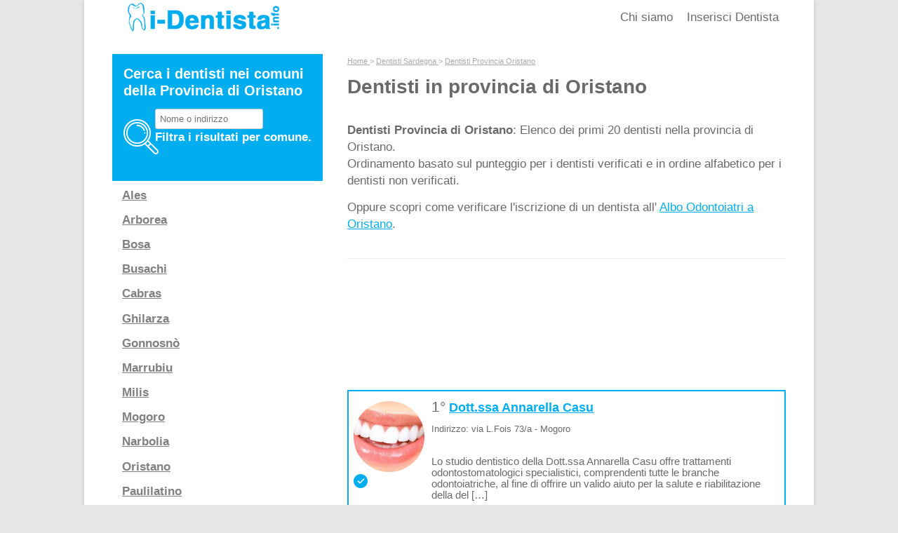

--- FILE ---
content_type: text/html; charset=UTF-8
request_url: https://i-dentista.info/dentisti/dentisti-provincia-oristano/
body_size: 8383
content:
<!DOCTYPE html>



<head><script>!function(e,t){function n(){for(var e,n=t.getElementsByTagName("link"),r=0;r<n.length;r++)"preload"===(e=n[r]).rel&&"style"===e.getAttribute("as")&&(!function(e,n,r){function a(){l.addEventListener&&l.removeEventListener("load",a),l.media=r||"all"}var l=t.createElement("link");l.rel="stylesheet",l.href=e,l.media="only x";l.addEventListener&&l.addEventListener("load",a);(function e(){t.body?n.parentNode.insertBefore(l,n):setTimeout(e)})(),function e(){for(var n=t.styleSheets,r=n.length;r--;)if(n[r].href===l.href)return a();setTimeout(e)}()}(e.href,e,e.media),e.rel=null)}function r(){n(),clearInterval(a)}try{if(t.createElement("link").relList.supports("preload"))return}catch(e){}var a=setInterval(n,300);e.addEventListener&&e.addEventListener("load",r),e.attachEvent&&e.attachEvent("onload",r),n()}(window,document);</script><meta name="viewport" content="width=device-width, initial-scale=1">
<meta charset="UTF-8" />
<meta name="viewport" content="width=device-width, initial-scale=1" />

<link rel="profile" href="http://gmpg.org/xfn/11">
<link rel="pingback" href="https://i-dentista.info/xmlrpc.php">


<script async src="//pagead2.googlesyndication.com/pagead/js/adsbygoogle.js"></script>
  <style>body{--wp--preset--color--black:#000;--wp--preset--color--cyan-bluish-gray:#abb8c3;--wp--preset--color--white:#fff;--wp--preset--color--pale-pink:#f78da7;--wp--preset--color--vivid-red:#cf2e2e;--wp--preset--color--luminous-vivid-orange:#ff6900;--wp--preset--color--luminous-vivid-amber:#fcb900;--wp--preset--color--light-green-cyan:#7bdcb5;--wp--preset--color--vivid-green-cyan:#00d084;--wp--preset--color--pale-cyan-blue:#8ed1fc;--wp--preset--color--vivid-cyan-blue:#0693e3;--wp--preset--color--vivid-purple:#9b51e0;--wp--preset--gradient--vivid-cyan-blue-to-vivid-purple:linear-gradient(135deg,#0693e3 0%,#9b51e0 100%);--wp--preset--gradient--light-green-cyan-to-vivid-green-cyan:linear-gradient(135deg,#7adcb4 0%,#00d082 100%);--wp--preset--gradient--luminous-vivid-amber-to-luminous-vivid-orange:linear-gradient(135deg,#fcb900 0%,#ff6900 100%);--wp--preset--gradient--luminous-vivid-orange-to-vivid-red:linear-gradient(135deg,#ff6900 0%,#cf2e2e 100%);--wp--preset--gradient--very-light-gray-to-cyan-bluish-gray:linear-gradient(135deg,#eee 0%,#a9b8c3 100%);--wp--preset--gradient--cool-to-warm-spectrum:linear-gradient(135deg,#4aeadc 0%,#9778d1 20%,#cf2aba 40%,#ee2c82 60%,#fb6962 80%,#fef84c 100%);--wp--preset--gradient--blush-light-purple:linear-gradient(135deg,#ffceec 0%,#9896f0 100%);--wp--preset--gradient--blush-bordeaux:linear-gradient(135deg,#fecda5 0%,#fe2d2d 50%,#6b003e 100%);--wp--preset--gradient--luminous-dusk:linear-gradient(135deg,#ffcb70 0%,#c751c0 50%,#4158d0 100%);--wp--preset--gradient--pale-ocean:linear-gradient(135deg,#fff5cb 0%,#b6e3d4 50%,#33a7b5 100%);--wp--preset--gradient--electric-grass:linear-gradient(135deg,#caf880 0%,#71ce7e 100%);--wp--preset--gradient--midnight:linear-gradient(135deg,#020381 0%,#2874fc 100%);--wp--preset--duotone--dark-grayscale:url(/?pagespeedninja=no#wp-duotone-dark-grayscale);--wp--preset--duotone--grayscale:url(/?pagespeedninja=no#wp-duotone-grayscale);--wp--preset--duotone--purple-yellow:url(/?pagespeedninja=no#wp-duotone-purple-yellow);--wp--preset--duotone--blue-red:url(/?pagespeedninja=no#wp-duotone-blue-red);--wp--preset--duotone--midnight:url(/?pagespeedninja=no#wp-duotone-midnight);--wp--preset--duotone--magenta-yellow:url(/?pagespeedninja=no#wp-duotone-magenta-yellow);--wp--preset--duotone--purple-green:url(/?pagespeedninja=no#wp-duotone-purple-green);--wp--preset--duotone--blue-orange:url(/?pagespeedninja=no#wp-duotone-blue-orange);--wp--preset--font-size--small:13px;--wp--preset--font-size--medium:20px;--wp--preset--font-size--large:36px;--wp--preset--font-size--x-large:42px;--wp--preset--spacing--20:.44rem;--wp--preset--spacing--30:.67rem;--wp--preset--spacing--40:1rem;--wp--preset--spacing--50:1.5rem;--wp--preset--spacing--60:2.25rem;--wp--preset--spacing--70:3.38rem;--wp--preset--spacing--80:5.06rem}nav.navigation{position:relative;height:50px;background-color:#fff;z-index:2}.nav-logo{float:left;padding:0 20px;background-color:#fff;color:#fff;font-weight:700;text-transform:uppercase}ul.nav-menu,ul.nav-menu li,ul.nav-menu li a{float:right}ul.nav-menu{padding-left:10px}.nav-logo,ul.nav-menu li a{height:50px;line-height:50px}ul.nav-menu li a{font-size:1.2rem;padding:0 10px;color:#6a6a6a;text-decoration:none}.nav-toggle{position:absolute;top:0;right:0;width:50px;height:50px;background-color:#00aeef}span.icon-bar{position:absolute;right:12px;display:block;width:26px;height:2px;background-color:#fff}.icon-bar:nth-child(1){top:17px}.icon-bar:nth-child(2){top:24px}.icon-bar:nth-child(3){top:31px}.main-navigation div.nav-menu>ul,.nav-toggle{display:none}body,html{margin:0;padding:0;border:0;vertical-align:baseline}a,article,aside,div,form,h1,h2,header,iframe,img,ins,li,nav,p,span,strong,ul{margin:0;padding:0;border:0;font-size:100%;vertical-align:baseline}img{-ms-interpolation-mode:bicubic}html{min-width:300px;overflow-y:scroll;-webkit-text-size-adjust:100%;-ms-text-size-adjust:100%;font-size:87.5%}body{font-size:17px;line-height:24px;font-family:Helvetica,Arial,sans-serif;text-rendering:optimizeLegibility}body,select{color:#6a6a6a}ul{list-style:none}.clear:after,.wrapper:after,h1,h2{clear:both}.heading1,h1,h2{font-size:2rem;margin-bottom:1rem}h2{font-size:1.4rem}.cerca-dentista{background:#00aeef;padding:1rem;text-align:center;color:#fff;font-size:1.2rem;margin:2rem 0}.result,article,aside,header,nav{display:block}.cerca-dentista input,.cerca-dentista select{padding:0;border:0;display:block;height:3rem;border-radius:3px;font-size:1.2rem;margin:.5rem auto;width:100%;max-width:400px}.cerca-dentista input[type=submit]{background:orange;height:3rem;border:0;color:#fff;font-size:1.2rem;text-transform:uppercase;padding:0;width:180px;display:block;margin:.5rem auto}.indice{background:#f3f3f3;padding:1rem;line-height:1.5rem;margin-bottom:4rem}.indice ul{padding-left:1rem}.indice li,p{padding-bottom:1rem}ins{text-decoration:none}.clear:after,.clear:before,.wrapper:after,.wrapper:before{display:table;content:""}.ads-home{width:300px;margin:10px auto}input{border:1px solid #ccc;border-radius:3px;font-family:inherit;padding:6px;padding:.428571429rem;line-height:normal}input[type=hidden]{border:0;border-radius:0;padding:0}input[type=submit]{padding:6px 10px;padding:.428571429rem .714285714rem;font-size:11px;font-size:.785714286rem;line-height:1.428571429;font-weight:400;color:#7c7c7c;background-color:#e6e6e6;background-repeat:repeat-x;background-image:-moz-linear-gradient(top,#f4f4f4,#e6e6e6);background-image:-ms-linear-gradient(top,#f4f4f4,#e6e6e6);background-image:-webkit-linear-gradient(top,#f4f4f4,#e6e6e6);background-image:-o-linear-gradient(top,#f4f4f4,#e6e6e6);background-image:linear-gradient(top,#f4f4f4,#e6e6e6);border:1px solid #d2d2d2;border-radius:3px;box-shadow:0 1px 2px rgba(64,64,64,.1)}img.header-image{max-width:100%;height:auto}iframe{max-width:100%}a{outline:0;color:#00aeef}.site{padding:0 24px;padding:0 1.714285714rem;background-color:#fff}.site-content,.widget-area{margin:24px 0 0;margin:1.714285714rem 0 0}.site-header{padding-bottom:0}.header-image{margin-top:0}.site-content article,.widget-area .widget{word-wrap:break-word;-webkit-hyphens:auto;-moz-hyphens:auto;hyphens:auto}.widget-area .widget{margin-bottom:48px;margin-bottom:3.428571429rem}.widget-area .widget .textwidget{font-size:13px;font-size:.928571429rem;line-height:1.846153846}.entry-header{margin-bottom:24px;margin-bottom:1.714285714rem}.entry-header .entry-title{font-size:20px;font-size:1.428571429rem;background-color:#00aeef;border-radius:10px;padding:14px;padding:1rem;color:#fff;line-height:1.2;font-weight:400}.site-content article{border-bottom:4px double #ededed;padding-bottom:24px;padding-bottom:1.714285714rem}#ad-content-e,#ad-content-g{min-height:265px}.nav-overlay{position:absolute;top:0;right:0;bottom:0;left:0;background-color:rgba(0,0,0,.5);z-index:1;opacity:0;visibility:hidden}@media screen and (max-width:768px){.site{padding:0 5px;background-color:#fff}}@media screen and (min-width:768px){.site{padding:0 5px;padding:0 1.714285714rem;background-color:#fff;margin:0 auto;max-width:960px;max-width:68.571428571rem;overflow:hidden}.site-content{float:right;width:65.104166667%}#secondary{max-width:300px;max-width:21.428571rem}.widget-area{float:left}.main-navigation div.nav-menu>ul{border-bottom:0 solid #ededed;border-top:0 solid #ededed;display:inline-block!important;text-align:right;width:100%}.foot div.nav-menu>ul{text-align:center}.main-navigation ul{margin:0;text-indent:0}.entry-header .entry-title{font-size:22px;font-size:1.571428571rem;background-color:#00aeef;border-radius:10px;padding:14px;padding:1rem;color:#fff}}@media screen and (min-width:960px){body{background-color:#e6e6e6}body .site{padding:0 40px;padding:0 2.857142857rem;margin-bottom:48px;margin-bottom:3.428571429rem;box-shadow:0 2px 6px rgba(100,100,100,.3)}}@media print{body{background:0 0!important;color:#000;font-size:10pt}a{text-decoration:none}.site{clear:both!important;display:block!important;float:none!important;max-width:100%;position:relative!important}.site-header{margin-bottom:72px;margin-bottom:5.142857143rem;text-align:left}.widget-area,img.header-image{display:none}.wrapper{border-top:none;box-shadow:none}.site-content{margin:0;width:auto}.entry-header .entry-title,.entry-title{font-size:21pt}}@media screen and (max-width:767px){#ad-content-e,#ad-content-g{min-height:200px}ul.nav-menu{position:absolute;top:50px;width:100%;height:0;padding:0;overflow:hidden}ul.nav-menu li{width:100%}ul.nav-menu li a{width:100%;padding:0;text-align:center;background-color:#fff}.nav-toggle{display:block}.inserisci-dent a{background-color:orange!important;color:#fff!important;font-size:1.2rem;text-transform:uppercase}}img.lazy{display:none}</style><script>try{(adsbygoogle=window.adsbygoogle||[]).push({google_ad_client:"ca-pub-3763125029927788",enable_page_level_ads:true})}catch(e){console.log(e)}</script>
<meta name='robots' content='index, follow, max-image-preview:large, max-snippet:-1, max-video-preview:-1' />

	
	<title>I migliori odontoiatri e Dentisti Provincia Oristano?</title>
	<meta name="description" content="Scopri i migliori Dentisti Provincia Oristano. Su I-Dentista.info trovi anche tutti i migliori Odontoiatri e ." />
	<link rel="canonical" href="https://i-dentista.info/dentisti/dentisti-provincia-oristano/">
	<meta property="og:locale" content="it_IT" />
	<meta property="og:type" content="article" />
	<meta property="og:title" content="I migliori odontoiatri e Dentisti Provincia Oristano?" />
	<meta property="og:description" content="Scopri i migliori Dentisti Provincia Oristano. Su I-Dentista.info trovi anche tutti i migliori Odontoiatri e ." />
	<meta property="og:url" content="https://i-dentista.info/dentisti/dentisti-provincia-oristano/" />
	<meta property="og:site_name" content="I-Dentista" />
	<script type="application/ld+json" class="yoast-schema-graph">{"@context":"https://schema.org","@graph":[{"@type":"CollectionPage","@id":"https://i-dentista.info/dentisti/dentisti-provincia-oristano/","url":"https://i-dentista.info/dentisti/dentisti-provincia-oristano/","name":"I migliori odontoiatri e Dentisti Provincia Oristano?","isPartOf":{"@id":"https://i-dentista.info/#website"},"primaryImageOfPage":{"@id":"https://i-dentista.info/dentisti/dentisti-provincia-oristano/#primaryimage"},"image":{"@id":"https://i-dentista.info/dentisti/dentisti-provincia-oristano/#primaryimage"},"thumbnailUrl":"https://i-dentista.info/wp-content/uploads/2015/03/sorriso.jpg","description":"Scopri i migliori Dentisti Provincia Oristano. Su I-Dentista.info trovi anche tutti i migliori Odontoiatri e .","breadcrumb":{"@id":"https://i-dentista.info/dentisti/dentisti-provincia-oristano/#breadcrumb"},"inLanguage":"it-IT"},{"@type":"ImageObject","inLanguage":"it-IT","@id":"https://i-dentista.info/dentisti/dentisti-provincia-oristano/#primaryimage","url":"https://i-dentista.info/wp-content/uploads/2015/03/sorriso.jpg","contentUrl":"https://i-dentista.info/wp-content/uploads/2015/03/sorriso.jpg","width":480,"height":280},{"@type":"BreadcrumbList","@id":"https://i-dentista.info/dentisti/dentisti-provincia-oristano/#breadcrumb","itemListElement":[{"@type":"ListItem","position":1,"name":"Home","item":"https://i-dentista.info/"},{"@type":"ListItem","position":2,"name":"Dentisti Sardegna","item":"https://i-dentista.info/dentisti/dentisti-sardegna/"},{"@type":"ListItem","position":3,"name":"Dentisti Provincia Oristano"}]},{"@type":"WebSite","@id":"https://i-dentista.info/#website","url":"https://i-dentista.info/","name":"I-Dentista","description":"Opinioni e ricerca dei Dentisti Italiani","publisher":{"@id":"https://i-dentista.info/#organization"},"potentialAction":[{"@type":"SearchAction","target":{"@type":"EntryPoint","urlTemplate":"https://i-dentista.info/?s={search_term_string}"},"query-input":"required name=search_term_string"}],"inLanguage":"it-IT"},{"@type":"Organization","@id":"https://i-dentista.info/#organization","name":"I-Dentista.info","url":"https://i-dentista.info/","logo":{"@type":"ImageObject","inLanguage":"it-IT","@id":"https://i-dentista.info/#/schema/logo/image/","url":"https://i-dentista.info/wp-content/uploads/2019/12/logo-i-dentista.png","contentUrl":"https://i-dentista.info/wp-content/uploads/2019/12/logo-i-dentista.png","width":280,"height":53,"caption":"I-Dentista.info"},"image":{"@id":"https://i-dentista.info/#/schema/logo/image/"}}]}</script>
	


<link rel="preload" as="style" onload="this.rel='stylesheet'" href="/s/4b9e40.css"><noscript><link rel="stylesheet" href="/s/4b9e40.css"></noscript>



<link rel="https://api.w.org/" href="https://i-dentista.info/wp-json/"><link rel="wlwmanifest" type="application/wlwmanifest+xml" href="https://i-dentista.info/wp-includes/wlwmanifest.xml">

	
	  
<script>try{(function(w,d,s,l,i){w[l]=w[l]||[];w[l].push({'gtm.start':new Date().getTime(),event:'gtm.js'});var f=d.getElementsByTagName(s)[0],j=d.createElement(s),dl=l!='dataLayer'?'&l='+l:'';j.async=true;j.src='https://www.googletagmanager.com/gtm.js?id='+i+dl;f.parentNode.insertBefore(j,f);})(window,document,'script','dataLayer','GTM-W8D485Z');
}catch(e){console.log(e)}</script>


<meta name="google-site-verification" content="Wy0HbqNgBMbjpDOQR3ly7XcjRSR3tFdbeTJr0mr4KWA" />

<body class="archive tax-luogo term-dentisti-provincia-oristano term-21058 single-author">

<noscript><iframe src="//www.googletagmanager.com/ns.html?id=GTM-W8D485Z" height="0" width="0" style="display:none;visibility:hidden"></iframe></noscript>


	<div id="page" class="hfeed site">
		<header id="masthead" class="site-header" role="banner">
	<nav class="navigation">
			<div class="nav-logo">
				<a href="https://i-dentista.info/" title="I-Dentista">
					<img class="header-image" src="/wp-content/themes/dentista/images/logo-dentista.png" width="220" height="50" alt="Dentista">
				</a>
			</div>
			<ul class="nav-menu">
				<li class="inserisci-dent">
					<a rel="nofollow" href="https://i-dentista.info/inserisci-dentista/">Inserisci Dentista</a>
				</li>
				<li><a rel="nofollow" href="https://i-dentista.info/chi-siamo/">Chi siamo</a></li>
			</ul>
			<div class="nav-toggle">
				<span class="icon-bar"></span>
		        <span class="icon-bar"></span>
		        <span class="icon-bar"></span>
			</div>
		</nav>
		<div class="nav-overlay"></div>

	</header>

	<div id="main" class="wrapper">


	<div class="clear"></div>

	<section id="primary" class="site-content comune">
		<div id="content" role="main">
			<div class="breadcrumb">
				<ol class="breadcrumb" itemscope itemtype="https://schema.org/BreadcrumbList">
	<li itemprop="itemListElement" itemscope itemtype="https://schema.org/ListItem">
		<a itemprop="item" href="https://i-dentista.info">
			<span itemprop="name">Home</span>
		</a> >
		<meta itemprop="position" content="1" />
	</li>
						<li itemprop="itemListElement" itemscope itemtype="https://schema.org/ListItem">
				<a itemprop="item" href="https://i-dentista.info/dentisti/dentisti-sardegna/">
					<span itemprop="name">Dentisti Sardegna</span>
				</a> >
				<meta itemprop="position" content="2" />
			</li>
									<li itemprop="itemListElement" itemscope itemtype="https://schema.org/ListItem">
				<a itemprop="item" href="https://i-dentista.info/dentisti/dentisti-provincia-oristano/">
					<span itemprop="name">Dentisti Provincia Oristano</span>
				</a>
				<meta itemprop="position" content="3" />
			</li>
      
			</ol>
			</div>

			<article>

				<header class="page-header">
					<h1>Dentisti in provincia di Oristano</h1>
				<p>
					<br>
					<strong>Dentisti Provincia di Oristano</strong>: Elenco dei primi 20 dentisti nella provincia di
					Oristano.<br>
					Ordinamento basato sul punteggio per i dentisti verificati e in ordine alfabetico per i dentisti non verificati.
				</p>
				<p>Oppure scopri come verificare l'iscrizione di un dentista all' <a href="#albo-odontoiatri-a-oristano">Albo Odontoiatri a Oristano</a>.</p>
				</header>



									<div id="myTable">
						<div id="ad-content-h"><div class="ads-liste">
  <script async src="//pagead2.googlesyndication.com/pagead/js/adsbygoogle.js"></script>
<ins class="adsbygoogle"
     style="display:block"
     data-ad-format="fluid"
     data-ad-layout-key="-gt-i+1r-b1+jd"
     data-ad-client="ca-pub-3763125029927788"
     data-ad-slot="2737230782"></ins>
<script>try{(adsbygoogle=window.adsbygoogle||[]).push({})}catch(e){console.log(e)}</script>
</div></div>																			
							<div class="row dentista">
								<div class="col c2">
									
										<img width="120" height="120" src="[data-uri]" class="circle responsive_img wp-post-image lazy" alt="Dott.ssa Annarella Casu" decoding="async" data-src="https://i-dentista.info/wp-content/uploads/2015/03/sorriso-150x150.jpg"><noscript><img width="120" height="120" src="https://i-dentista.info/wp-content/uploads/2015/03/sorriso-150x150.jpg" class="circle responsive_img wp-post-image" alt="Dott.ssa Annarella Casu" decoding="async"></noscript>																												<img width="20" height="20" src="[data-uri]" alt="dentista verificato" class="lazy" data-src="https://i-dentista.info/wp-content/themes/dentista/images/dentista-verificato.svg"><noscript><img width="20" height="20" src="https://i-dentista.info/wp-content/themes/dentista/images/dentista-verificato.svg" alt="dentista verificato"></noscript>

									
								</div>
								<div class="col c10">
									<div class="pad-10-l">
										<div class="heading3">
																							<span class="classifica">1°</span>
																						<strong>
												<a href="https://i-dentista.info/dott-ssa-annarella-casu/" title="Dott.ssa Annarella Casu" >Dott.ssa Annarella Casu</a>
											</strong>
										</div>


																														<p><small>Indirizzo: via L.Fois 73/a - Mogoro</small></p><br>
										<p>Lo studio dentistico della Dott.ssa Annarella Casu offre trattamenti odontostomatologici specialistici, comprendenti tutte le branche odontoiatriche, al fine di offrire un valido aiuto per la salute e riabilitazione della del [&hellip;]</p>
																	</div>

							</div>



						</div>


												
							<div class="row dentista">
								<div class="col c2">
									
										<img class="circle responsive_img lazy" src="[data-uri]" width="120" height="120" alt="Paolo Crobe" data-src="https://i-dentista.info/wp-content/themes/dentista/images/dentista.png"><noscript><img class="circle responsive_img" src="https://i-dentista.info/wp-content/themes/dentista/images/dentista.png" width="120" height="120" alt="Paolo Crobe"></noscript>

																																					<img width="20" height="20" src="[data-uri]" alt="dentista verificato" class="lazy" data-src="https://i-dentista.info/wp-content/themes/dentista/images/dentista-verificato.svg"><noscript><img width="20" height="20" src="https://i-dentista.info/wp-content/themes/dentista/images/dentista-verificato.svg" alt="dentista verificato"></noscript>

									
								</div>
								<div class="col c10">
									<div class="pad-10-l">
										<div class="heading3">
																							<span class="classifica">2°</span>
																						<strong>
												<a href="https://i-dentista.info/paolo-crobe/" title="Paolo Crobe" >Paolo Crobe</a>
											</strong>
										</div>


																														<p><small>Indirizzo: via Torino, 22 - oristano</small></p><br>
										<p>Lo Studio Dentistico del Dott. Crobe si occupa di tutte le branche dell&#8217;odontoiatria. Offriamo ogni soluzione di igiene orale e prevenzione, odontoiatria per bambini, ortodonzia fissa e mobile, odontoiatria conservativa, [&hellip;]</p>
																	</div>

							</div>



						</div>


												
							<div class="row dentista">
								<div class="col c2">
									
										<img class="circle responsive_img lazy" src="[data-uri]" width="120" height="120" alt="Dentista Dr.  Pia dr.ssa lara" data-src="https://i-dentista.info/wp-content/themes/dentista/images/dentista.png"><noscript><img class="circle responsive_img" src="https://i-dentista.info/wp-content/themes/dentista/images/dentista.png" width="120" height="120" alt="Dentista Dr.  Pia dr.ssa lara"></noscript>

																											
								</div>
								<div class="col c10">
									<div class="pad-10-l">
										<div class="heading3">
																						<strong>
												<a href="https://i-dentista.info/dentista-dr-pia-dr-ssa-lara/" title="Dentista Dr.  Pia dr.ssa lara" >Dentista Dr.  Pia dr.ssa lara</a>
											</strong>
										</div>


																														<p><small>Indirizzo: v. Solferino, 32 - Oristano</small></p><br>
										<p>Dentista Dr.  Pia dr.ssa lara</p>
																	</div>

							</div>



						</div>


												
							<div class="row dentista">
								<div class="col c2">
									
										<img class="circle responsive_img lazy" src="[data-uri]" width="120" height="120" alt="Dentista Dr. Andrea giovanni   Contini" data-src="https://i-dentista.info/wp-content/themes/dentista/images/dentista.png"><noscript><img class="circle responsive_img" src="https://i-dentista.info/wp-content/themes/dentista/images/dentista.png" width="120" height="120" alt="Dentista Dr. Andrea giovanni   Contini"></noscript>

																											
								</div>
								<div class="col c10">
									<div class="pad-10-l">
										<div class="heading3">
																						<strong>
												<a href="https://i-dentista.info/dentista-dr-andrea-giovanni-contini/" title="Dentista Dr. Andrea giovanni   Contini" >Dentista Dr. Andrea giovanni   Contini</a>
											</strong>
										</div>


																														<p><small>Indirizzo: Via Napoli, 181 - Marrubiu</small></p><br>
										<p>Dentista Dr. Andrea giovanni   Contini</p>
																	</div>

							</div>



						</div>


																				<div id="ad-content-h"><div class="ads-liste">
  <script async src="//pagead2.googlesyndication.com/pagead/js/adsbygoogle.js"></script>
<ins class="adsbygoogle"
     style="display:block"
     data-ad-format="fluid"
     data-ad-layout-key="-gt-i+1r-b1+jd"
     data-ad-client="ca-pub-3763125029927788"
     data-ad-slot="2737230782"></ins>
<script>try{(adsbygoogle=window.adsbygoogle||[]).push({})}catch(e){console.log(e)}</script>
</div></div>															
							<div class="row dentista">
								<div class="col c2">
									
										<img class="circle responsive_img lazy" src="[data-uri]" width="120" height="120" alt="Dentista Dr. Angelo  Pulselli" data-src="https://i-dentista.info/wp-content/themes/dentista/images/dentista.png"><noscript><img class="circle responsive_img" src="https://i-dentista.info/wp-content/themes/dentista/images/dentista.png" width="120" height="120" alt="Dentista Dr. Angelo  Pulselli"></noscript>

																											
								</div>
								<div class="col c10">
									<div class="pad-10-l">
										<div class="heading3">
																						<strong>
												<a href="https://i-dentista.info/dentista-dr-angelo-pulselli/" title="Dentista Dr. Angelo  Pulselli" >Dentista Dr. Angelo  Pulselli</a>
											</strong>
										</div>


																														<p><small>Indirizzo: Corso Italia, 21 - Cabras</small></p><br>
										<p>Dentista Dr. Angelo  Pulselli</p>
																	</div>

							</div>



						</div>


												
							<div class="row dentista">
								<div class="col c2">
									
										<img class="circle responsive_img lazy" src="[data-uri]" width="120" height="120" alt="Dentista Dr. Antonella  Porcu" data-src="https://i-dentista.info/wp-content/themes/dentista/images/dentista.png"><noscript><img class="circle responsive_img" src="https://i-dentista.info/wp-content/themes/dentista/images/dentista.png" width="120" height="120" alt="Dentista Dr. Antonella  Porcu"></noscript>

																											
								</div>
								<div class="col c10">
									<div class="pad-10-l">
										<div class="heading3">
																						<strong>
												<a href="https://i-dentista.info/dentista-dr-antonella-porcu/" title="Dentista Dr. Antonella  Porcu" >Dentista Dr. Antonella  Porcu</a>
											</strong>
										</div>


																														<p><small>Indirizzo: Corso Umberto I, 16 - Oristano</small></p><br>
										<p>Dentista Dr. Antonella  Porcu</p>
																	</div>

							</div>



						</div>


												
							<div class="row dentista">
								<div class="col c2">
									
										<img class="circle responsive_img lazy" src="[data-uri]" width="120" height="120" alt="Dentista Dr. Antonio  Miscali" data-src="https://i-dentista.info/wp-content/themes/dentista/images/dentista.png"><noscript><img class="circle responsive_img" src="https://i-dentista.info/wp-content/themes/dentista/images/dentista.png" width="120" height="120" alt="Dentista Dr. Antonio  Miscali"></noscript>

																											
								</div>
								<div class="col c10">
									<div class="pad-10-l">
										<div class="heading3">
																						<strong>
												<a href="https://i-dentista.info/dentista-dr-antonio-miscali/" title="Dentista Dr. Antonio  Miscali" >Dentista Dr. Antonio  Miscali</a>
											</strong>
										</div>


																														<p><small>Indirizzo: Via Canalis Giovanni, 16 - Oristano</small></p><br>
										<p>Dentista Dr. Antonio  Miscali</p>
																	</div>

							</div>



						</div>


												
							<div class="row dentista">
								<div class="col c2">
									
										<img class="circle responsive_img lazy" src="[data-uri]" width="120" height="120" alt="Dentista Dr. Antonio  Ortu" data-src="https://i-dentista.info/wp-content/themes/dentista/images/dentista.png"><noscript><img class="circle responsive_img" src="https://i-dentista.info/wp-content/themes/dentista/images/dentista.png" width="120" height="120" alt="Dentista Dr. Antonio  Ortu"></noscript>

																											
								</div>
								<div class="col c10">
									<div class="pad-10-l">
										<div class="heading3">
																						<strong>
												<a href="https://i-dentista.info/dentista-dr-antonio-ortu-2/" title="Dentista Dr. Antonio  Ortu" >Dentista Dr. Antonio  Ortu</a>
											</strong>
										</div>


																														<p><small>Indirizzo: Via Canalis Giovanni, 11 - Oristano</small></p><br>
										<p>Dentista Dr. Antonio  Ortu</p>
																	</div>

							</div>



						</div>


												
							<div class="row dentista">
								<div class="col c2">
									
										<img class="circle responsive_img lazy" src="[data-uri]" width="120" height="120" alt="Dentista Dr. Antonio  Ortu" data-src="https://i-dentista.info/wp-content/themes/dentista/images/dentista.png"><noscript><img class="circle responsive_img" src="https://i-dentista.info/wp-content/themes/dentista/images/dentista.png" width="120" height="120" alt="Dentista Dr. Antonio  Ortu"></noscript>

																											
								</div>
								<div class="col c10">
									<div class="pad-10-l">
										<div class="heading3">
																						<strong>
												<a href="https://i-dentista.info/dentista-dr-antonio-ortu/" title="Dentista Dr. Antonio  Ortu" >Dentista Dr. Antonio  Ortu</a>
											</strong>
										</div>


																														<p><small>Indirizzo: Via Trudu T., 32/34 - Terralba</small></p><br>
										<p>Dentista Dr. Antonio  Ortu</p>
																	</div>

							</div>



						</div>


																				<div id="ad-content-h"><div class="ads-liste">
  <script async src="//pagead2.googlesyndication.com/pagead/js/adsbygoogle.js"></script>
<ins class="adsbygoogle"
     style="display:block"
     data-ad-format="fluid"
     data-ad-layout-key="-gt-i+1r-b1+jd"
     data-ad-client="ca-pub-3763125029927788"
     data-ad-slot="2737230782"></ins>
<script>try{(adsbygoogle=window.adsbygoogle||[]).push({})}catch(e){console.log(e)}</script>
</div></div>															
							<div class="row dentista">
								<div class="col c2">
									
										<img class="circle responsive_img lazy" src="[data-uri]" width="120" height="120" alt="Dentista Dr. Antonio ambulatorio  Ortu" data-src="https://i-dentista.info/wp-content/themes/dentista/images/dentista.png"><noscript><img class="circle responsive_img" src="https://i-dentista.info/wp-content/themes/dentista/images/dentista.png" width="120" height="120" alt="Dentista Dr. Antonio ambulatorio  Ortu"></noscript>

																											
								</div>
								<div class="col c10">
									<div class="pad-10-l">
										<div class="heading3">
																						<strong>
												<a href="https://i-dentista.info/dentista-dr-antonio-ambulatorio-ortu/" title="Dentista Dr. Antonio ambulatorio  Ortu" >Dentista Dr. Antonio ambulatorio  Ortu</a>
											</strong>
										</div>


																														<p><small>Indirizzo: Via Carmine, 3 - Mogoro</small></p><br>
										<p>Dentista Dr. Antonio ambulatorio  Ortu</p>
																	</div>

							</div>



						</div>


												
							<div class="row dentista">
								<div class="col c2">
									
										<img class="circle responsive_img lazy" src="[data-uri]" width="120" height="120" alt="Dentista Dr. Antonio raffaele  Frulio" data-src="https://i-dentista.info/wp-content/themes/dentista/images/dentista.png"><noscript><img class="circle responsive_img" src="https://i-dentista.info/wp-content/themes/dentista/images/dentista.png" width="120" height="120" alt="Dentista Dr. Antonio raffaele  Frulio"></noscript>

																											
								</div>
								<div class="col c10">
									<div class="pad-10-l">
										<div class="heading3">
																						<strong>
												<a href="https://i-dentista.info/dentista-dr-antonio-raffaele-frulio-2/" title="Dentista Dr. Antonio raffaele  Frulio" >Dentista Dr. Antonio raffaele  Frulio</a>
											</strong>
										</div>


																														<p><small>Indirizzo: VIA IV NOVEMBRE, 2 - Suni</small></p><br>
										<p>Dentista Dr. Antonio raffaele  Frulio</p>
																	</div>

							</div>



						</div>


												
							<div class="row dentista">
								<div class="col c2">
									
										<img class="circle responsive_img lazy" src="[data-uri]" width="120" height="120" alt="Dentista Dr. Antonio Simbula" data-src="https://i-dentista.info/wp-content/themes/dentista/images/dentista.png"><noscript><img class="circle responsive_img" src="https://i-dentista.info/wp-content/themes/dentista/images/dentista.png" width="120" height="120" alt="Dentista Dr. Antonio Simbula"></noscript>

																											
								</div>
								<div class="col c10">
									<div class="pad-10-l">
										<div class="heading3">
																						<strong>
												<a href="https://i-dentista.info/dentista-dr-antonio-simbula/" title="Dentista Dr. Antonio Simbula" >Dentista Dr. Antonio Simbula</a>
											</strong>
										</div>


																														<p><small>Indirizzo: v. Cagliari, 238 - Oristano</small></p><br>
										<p>Dentista Dr. Antonio Simbula</p>
																	</div>

							</div>



						</div>


												
							<div class="row dentista">
								<div class="col c2">
									
										<img class="circle responsive_img lazy" src="[data-uri]" width="120" height="120" alt="Dentista Dr. Armando Franceschi" data-src="https://i-dentista.info/wp-content/themes/dentista/images/dentista.png"><noscript><img class="circle responsive_img" src="https://i-dentista.info/wp-content/themes/dentista/images/dentista.png" width="120" height="120" alt="Dentista Dr. Armando Franceschi"></noscript>

																											
								</div>
								<div class="col c10">
									<div class="pad-10-l">
										<div class="heading3">
																						<strong>
												<a href="https://i-dentista.info/dentista-dr-armando-franceschi/" title="Dentista Dr. Armando Franceschi" >Dentista Dr. Armando Franceschi</a>
											</strong>
										</div>


																														<p><small>Indirizzo: Via Angioy Giovanni Maria, 8 - Oristano</small></p><br>
										<p>Dentista Dr. Armando Franceschi</p>
																	</div>

							</div>



						</div>


												
							<div class="row dentista">
								<div class="col c2">
									
										<img class="circle responsive_img lazy" src="[data-uri]" width="120" height="120" alt="Dentista Dr. Bruno na generale pediatria Pitzalis" data-src="https://i-dentista.info/wp-content/themes/dentista/images/dentista.png"><noscript><img class="circle responsive_img" src="https://i-dentista.info/wp-content/themes/dentista/images/dentista.png" width="120" height="120" alt="Dentista Dr. Bruno na generale pediatria Pitzalis"></noscript>

																											
								</div>
								<div class="col c10">
									<div class="pad-10-l">
										<div class="heading3">
																						<strong>
												<a href="https://i-dentista.info/dentista-dr-bruno-na-generale-pediatria-pitzalis/" title="Dentista Dr. Bruno na generale pediatria Pitzalis" >Dentista Dr. Bruno na generale pediatria Pitzalis</a>
											</strong>
										</div>


																														<p><small>Indirizzo: Via L. Fois, 73 - Mogoro</small></p><br>
										<p>Dentista Dr. Bruno na generale pediatria Pitzalis</p>
																	</div>

							</div>



						</div>


																				<div id="ad-content-h"><div class="ads-liste">
  <script async src="//pagead2.googlesyndication.com/pagead/js/adsbygoogle.js"></script>
<ins class="adsbygoogle"
     style="display:block"
     data-ad-format="fluid"
     data-ad-layout-key="-gt-i+1r-b1+jd"
     data-ad-client="ca-pub-3763125029927788"
     data-ad-slot="2737230782"></ins>
<script>try{(adsbygoogle=window.adsbygoogle||[]).push({})}catch(e){console.log(e)}</script>
</div></div>															
							<div class="row dentista">
								<div class="col c2">
									
										<img class="circle responsive_img lazy" src="[data-uri]" width="120" height="120" alt="Dentista Dr. Celestino  Cubeddu" data-src="https://i-dentista.info/wp-content/themes/dentista/images/dentista.png"><noscript><img class="circle responsive_img" src="https://i-dentista.info/wp-content/themes/dentista/images/dentista.png" width="120" height="120" alt="Dentista Dr. Celestino  Cubeddu"></noscript>

																											
								</div>
								<div class="col c10">
									<div class="pad-10-l">
										<div class="heading3">
																						<strong>
												<a href="https://i-dentista.info/dentista-dr-celestino-cubeddu/" title="Dentista Dr. Celestino  Cubeddu" >Dentista Dr. Celestino  Cubeddu</a>
											</strong>
										</div>


																														<p><small>Indirizzo: Via Torino, 8 - Seneghe</small></p><br>
										<p>Dentista Dr. Celestino  Cubeddu</p>
																	</div>

							</div>



						</div>


												
							<div class="row dentista">
								<div class="col c2">
									
										<img class="circle responsive_img lazy" src="[data-uri]" width="120" height="120" alt="Dentista Dr. Claudia  Sanna" data-src="https://i-dentista.info/wp-content/themes/dentista/images/dentista.png"><noscript><img class="circle responsive_img" src="https://i-dentista.info/wp-content/themes/dentista/images/dentista.png" width="120" height="120" alt="Dentista Dr. Claudia  Sanna"></noscript>

																											
								</div>
								<div class="col c10">
									<div class="pad-10-l">
										<div class="heading3">
																						<strong>
												<a href="https://i-dentista.info/dentista-dr-claudia-sanna/" title="Dentista Dr. Claudia  Sanna" >Dentista Dr. Claudia  Sanna</a>
											</strong>
										</div>


																														<p><small>Indirizzo: Via De Gasperi, 75 - Bosa</small></p><br>
										<p>Dentista Dr. Claudia  Sanna</p>
																	</div>

							</div>



						</div>


												
							<div class="row dentista">
								<div class="col c2">
									
										<img class="circle responsive_img lazy" src="[data-uri]" width="120" height="120" alt="Dentista Dr. Eleonora  Pilloni" data-src="https://i-dentista.info/wp-content/themes/dentista/images/dentista.png"><noscript><img class="circle responsive_img" src="https://i-dentista.info/wp-content/themes/dentista/images/dentista.png" width="120" height="120" alt="Dentista Dr. Eleonora  Pilloni"></noscript>

																											
								</div>
								<div class="col c10">
									<div class="pad-10-l">
										<div class="heading3">
																						<strong>
												<a href="https://i-dentista.info/dentista-dr-eleonora-pilloni/" title="Dentista Dr. Eleonora  Pilloni" >Dentista Dr. Eleonora  Pilloni</a>
											</strong>
										</div>


																														<p><small>Indirizzo: Via Roma, 230 - Terralba</small></p><br>
										<p>Dentista Dr. Eleonora  Pilloni</p>
																	</div>

							</div>



						</div>


												
							<div class="row dentista">
								<div class="col c2">
									
										<img class="circle responsive_img lazy" src="[data-uri]" width="120" height="120" alt="Dentista Dr. Enrico  Melis" data-src="https://i-dentista.info/wp-content/themes/dentista/images/dentista.png"><noscript><img class="circle responsive_img" src="https://i-dentista.info/wp-content/themes/dentista/images/dentista.png" width="120" height="120" alt="Dentista Dr. Enrico  Melis"></noscript>

																											
								</div>
								<div class="col c10">
									<div class="pad-10-l">
										<div class="heading3">
																						<strong>
												<a href="https://i-dentista.info/dentista-dr-enrico-melis/" title="Dentista Dr. Enrico  Melis" >Dentista Dr. Enrico  Melis</a>
											</strong>
										</div>


																														<p><small>Indirizzo: VIA IV NOVEMBRE, 10 - Ales</small></p><br>
										<p>Dentista Dr. Enrico  Melis</p>
																	</div>

							</div>



						</div>


												
							<div class="row dentista">
								<div class="col c2">
									
										<img class="circle responsive_img lazy" src="[data-uri]" width="120" height="120" alt="Dentista Dr. Fiorenzo  Solinas" data-src="https://i-dentista.info/wp-content/themes/dentista/images/dentista.png"><noscript><img class="circle responsive_img" src="https://i-dentista.info/wp-content/themes/dentista/images/dentista.png" width="120" height="120" alt="Dentista Dr. Fiorenzo  Solinas"></noscript>

																											
								</div>
								<div class="col c10">
									<div class="pad-10-l">
										<div class="heading3">
																						<strong>
												<a href="https://i-dentista.info/dentista-dr-fiorenzo-solinas/" title="Dentista Dr. Fiorenzo  Solinas" >Dentista Dr. Fiorenzo  Solinas</a>
											</strong>
										</div>


																														<p><small>Indirizzo: Via Carducci Giosue', 6 - Oristano</small></p><br>
										<p>Dentista Dr. Fiorenzo  Solinas</p>
																	</div>

							</div>



						</div>


																				<div id="ad-content-h"><div class="ads-liste">
  <script async src="//pagead2.googlesyndication.com/pagead/js/adsbygoogle.js"></script>
<ins class="adsbygoogle"
     style="display:block"
     data-ad-format="fluid"
     data-ad-layout-key="-gt-i+1r-b1+jd"
     data-ad-client="ca-pub-3763125029927788"
     data-ad-slot="2737230782"></ins>

</div></div>															
							<div class="row dentista">
								<div class="col c2">
									
										<img class="circle responsive_img lazy" src="[data-uri]" width="120" height="120" alt="Dentista Dr. Francesco  Peddis" data-src="https://i-dentista.info/wp-content/themes/dentista/images/dentista.png"><noscript><img class="circle responsive_img" src="https://i-dentista.info/wp-content/themes/dentista/images/dentista.png" width="120" height="120" alt="Dentista Dr. Francesco  Peddis"></noscript>

																											
								</div>
								<div class="col c10">
									<div class="pad-10-l">
										<div class="heading3">
																						<strong>
												<a href="https://i-dentista.info/dentista-dr-francesco-peddis/" title="Dentista Dr. Francesco  Peddis" >Dentista Dr. Francesco  Peddis</a>
											</strong>
										</div>


																														<p><small>Indirizzo: Via Umberto I, 26 - Ales</small></p><br>
										<p>Dentista Dr. Francesco  Peddis</p>
																	</div>

							</div>



						</div>


									</div>

						<h2 id="albo-odontoiatri-a-oristano">Albo Odontoiatri a Oristano</h2>
			<p>L'<strong>albo Odontoiatri a Oristano</strong> fa parte della Federazione Nazionale degli Ordini dei Medici Chirurghi e degli Odontoiatri (FNOMCeO).</p>
			<p>Per verificare l'iscrizione di un dentista all'albo Odontoiatri a Oristano occorre:</p>
			<ul>
				<li>1) Recarsi sul <a rel="nofollow" target="_blank" href="https://portale.fnomceo.it/">portale fnomceo</a>.</li>
				<li>2) Cliccare sulla sezione <strong>Anagrafica</strong> e <strong>Ricerca Anagrafica</strong>.</li>
				<li>3) Inserire il <strong>cognome</strong> del dentista da verificare.</li>
				<li>4) Selezionare <strong>Oristano in "Ordine della Provincia di".</li>
				<li>5) <strong> Verificare l'esistenza del Dentista</strong> nella provincia di <strong>Oristano.</li>
			</ul>

			</article>





</div>
	</section>

	<div id="secondary" class="widget-area" role="complementary">
						<div class="row filtra">
	<h2>Cerca i dentisti nei comuni della Provincia di Oristano</h2>

	<div class="col c2">
	<img width="50" height="80" src="[data-uri]" alt="filtra dentista" class="lazy" data-src="https://i-dentista.info/wp-content/themes/dentista/images/filtra-dentista.svg"><noscript><img width="50" height="80" src="https://i-dentista.info/wp-content/themes/dentista/images/filtra-dentista.svg" alt="filtra dentista"></noscript>
	</div>
	<div class="col c10">
	<input class="cerca" id="myInput" type="text" placeholder="Nome o indirizzo">
	<p>Filtra i risultati per comune.</p>
	</div>

	</div>

		<div id="myTable">
				   <ul class="lista-citta"><li class="filter"><b><a href="https://i-dentista.info/dentisti/dentisti-ales/">Ales</a></b></li><li class="filter"><b><a href="https://i-dentista.info/dentisti/dentisti-arborea/">Arborea</a></b></li><li class="filter"><b><a href="https://i-dentista.info/dentisti/dentisti-bosa/">Bosa</a></b></li><li class="filter"><b><a href="https://i-dentista.info/dentisti/dentisti-busachi/">Busachi</a></b></li><li class="filter"><b><a href="https://i-dentista.info/dentisti/dentisti-cabras/">Cabras</a></b></li><li class="filter"><b><a href="https://i-dentista.info/dentisti/dentisti-ghilarza/">Ghilarza</a></b></li><li class="filter"><b><a href="https://i-dentista.info/dentisti/dentisti-gonnosno/">Gonnosnò</a></b></li><li class="filter"><b><a href="https://i-dentista.info/dentisti/dentisti-marrubiu/">Marrubiu</a></b></li><li class="filter"><b><a href="https://i-dentista.info/dentisti/dentisti-milis/">Milis</a></b></li><li class="filter"><b><a href="https://i-dentista.info/dentisti/dentisti-mogoro/">Mogoro</a></b></li><li class="filter"><b><a href="https://i-dentista.info/dentisti/dentisti-narbolia/">Narbolia</a></b></li><li class="filter"><b><a href="https://i-dentista.info/dentisti/dentisti-oristano/">Oristano</a></b></li><li class="filter"><b><a href="https://i-dentista.info/dentisti/dentisti-paulilatino/">Paulilatino</a></b></li><li class="filter"><b><a href="https://i-dentista.info/dentisti/dentisti-san-nicolo-darcidano/">San Nicolò D'arcidano</a></b></li><li class="filter"><b><a href="https://i-dentista.info/dentisti/dentisti-san-vero-milis/">San Vero Milis</a></b></li><li class="filter"><b><a href="https://i-dentista.info/dentisti/dentisti-scano-di-montiferro/">Scano Di Montiferro</a></b></li><li class="filter"><b><a href="https://i-dentista.info/dentisti/dentisti-seneghe/">Seneghe</a></b></li><li class="filter"><b><a href="https://i-dentista.info/dentisti/dentisti-suni/">Suni</a></b></li><li class="filter"><b><a href="https://i-dentista.info/dentisti/dentisti-terralba/">Terralba</a></b></li><li class="filter"><b><a href="https://i-dentista.info/dentisti/dentisti-tresnuraghes/">Tresnuraghes</a></b></li><li class="filter"><b><a href="https://i-dentista.info/dentisti/dentisti-villaurbana/">Villaurbana</a></b></li></ul>			 </div>
	</div>

	</div>
	<footer id="colophon" role="contentinfo">
		<nav class="main-navigation foot" role="navigation">
			<div class="nav-menu"><ul>
				<li>
					<a href="https://i-dentista.info/">Home</a>
				</li>			
				<li class="page_item page-item-14">
					<a rel="nofollow" href="https://i-dentista.info/inserisci-dentista/">Inserisci Dentista</a>
				</li>
				<li class="page_item page-item-21050 current_page_item">
					<a rel="nofollow" href="https://i-dentista.info/segnala-problema/" aria-current="page">segnala problema</a>
				</li>
			</ul>
		</div>
	</nav>

<div style="max-width:800px; margin: 20px auto; text-align:center;">
		<div class="site-info">
			I-Dentista.info<br>
			&copy; 2013 - 2026<br>
			<img src="[data-uri]" width="200" height="25" class="lazy" data-src="https://i-dentista.info/wp-content/themes/dentista/images/piva.png"><noscript><img src="https://i-dentista.info/wp-content/themes/dentista/images/piva.png" width="200" height="25"></noscript><br>
			<small> Non forniamo garanzia sull esattezza dei dati riportati </small>

		</div>
		<a href="https://i-dentista.info/policy/" title="Termini e condizioni" target="_blank" rel="nofollow"><span>Termini e Condizioni</span></a> | <a href="https://i-dentista.info/policy/#privacy" title="Privacy Policy" target="_blank" rel="nofollow"><span>Privacy Policy</span></a> | <a href="https://i-dentista.info/policy/#cookie" title="Cookie Policy" target="_blank" rel="nofollow"><span>Cookie Policy</span></a>		
		</div>
	</footer>
</div>



<script type="text/javascript" id="main-js-extra">var test_comuni = {"url":"https:\/\/i-dentista.info\/wp-admin\/admin-ajax.php","security":"2b574eb2b6"};</script>

<script src="/s/1bf32f.js"></script></body>
</html>


--- FILE ---
content_type: text/html; charset=utf-8
request_url: https://www.google.com/recaptcha/api2/aframe
body_size: 267
content:
<!DOCTYPE HTML><html><head><meta http-equiv="content-type" content="text/html; charset=UTF-8"></head><body><script nonce="uJWpHN02RUXnRYrv5fpv7A">/** Anti-fraud and anti-abuse applications only. See google.com/recaptcha */ try{var clients={'sodar':'https://pagead2.googlesyndication.com/pagead/sodar?'};window.addEventListener("message",function(a){try{if(a.source===window.parent){var b=JSON.parse(a.data);var c=clients[b['id']];if(c){var d=document.createElement('img');d.src=c+b['params']+'&rc='+(localStorage.getItem("rc::a")?sessionStorage.getItem("rc::b"):"");window.document.body.appendChild(d);sessionStorage.setItem("rc::e",parseInt(sessionStorage.getItem("rc::e")||0)+1);localStorage.setItem("rc::h",'1769062372032');}}}catch(b){}});window.parent.postMessage("_grecaptcha_ready", "*");}catch(b){}</script></body></html>

--- FILE ---
content_type: image/svg+xml
request_url: https://i-dentista.info/wp-content/themes/dentista/images/dentista-verificato.svg
body_size: -10
content:
<svg xmlns="http://www.w3.org/2000/svg" height="512" viewBox="0 0 512 512" width="512"><path d="m256 0c-141.2 0-256 114.8-256 256s114.8 256 256 256 256-114.8 256-256-114.8-256-256-256zm0 0" fill="#00aeef"/><path d="m385.8 201.8-138.7 138.7c-4.2 4.2-9.6 6.3-15.1 6.3s-10.9-2.1-15.1-6.3l-69.3-69.3c-8.3-8.3-8.3-21.8 0-30.2 8.3-8.3 21.8-8.3 30.2 0l54.3 54.3 123.6-123.6c8.3-8.3 21.8-8.3 30.2 0 8.3 8.3 8.3 21.8 0 30.2zm0 0" fill="#fafafa"/></svg>
